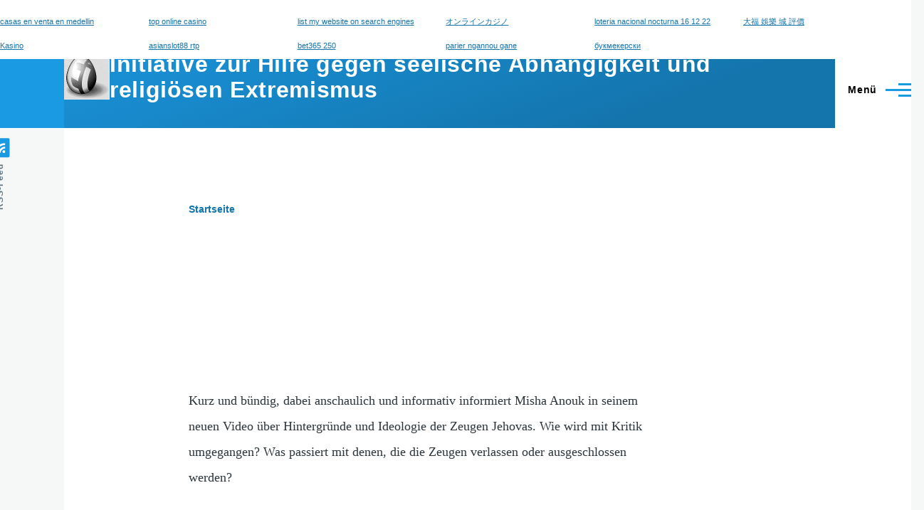

--- FILE ---
content_type: text/html; charset=UTF-8
request_url: https://sektenwatch.de/node/77
body_size: 7808
content:
<!DOCTYPE html>
<html lang="de" dir="ltr" style="--color--primary-hue:202;--color--primary-saturation:79%;--color--primary-lightness:50">
  <head>
    <meta charset="utf-8" />
<meta name="Generator" content="Drupal 11 (https://www.drupal.org)" />
<meta name="MobileOptimized" content="width" />
<meta name="HandheldFriendly" content="true" />
<meta name="viewport" content="width=device-width, initial-scale=1.0" />
<link rel="icon" href="/sites/default/files/favicon.png" type="image/png" />
<link rel="alternate" hreflang="de" href="https://sektenwatch.de/node/77" />
<link rel="canonical" href="https://sektenwatch.de/node/77" />
<link rel="shortlink" href="https://sektenwatch.de/node/77" />

    <title>Zeugen Jehovas - 10 Punkte, die man wissen sollte | Initiative zur Hilfe gegen seelische Abhängigkeit und religiösen Extremismus</title>
    <link rel="stylesheet" media="all" href="/core/modules/system/css/components/align.module.css?t5tqmm" />
<link rel="stylesheet" media="all" href="/core/modules/system/css/components/container-inline.module.css?t5tqmm" />
<link rel="stylesheet" media="all" href="/core/modules/system/css/components/clearfix.module.css?t5tqmm" />
<link rel="stylesheet" media="all" href="/core/modules/system/css/components/hidden.module.css?t5tqmm" />
<link rel="stylesheet" media="all" href="/core/modules/system/css/components/item-list.module.css?t5tqmm" />
<link rel="stylesheet" media="all" href="/core/modules/system/css/components/js.module.css?t5tqmm" />
<link rel="stylesheet" media="all" href="/core/modules/system/css/components/position-container.module.css?t5tqmm" />
<link rel="stylesheet" media="all" href="/core/modules/system/css/components/reset-appearance.module.css?t5tqmm" />
<link rel="stylesheet" media="all" href="/core/themes/olivero/css/base/fonts.css?t5tqmm" />
<link rel="stylesheet" media="all" href="/core/themes/olivero/css/base/variables.css?t5tqmm" />
<link rel="stylesheet" media="all" href="/core/themes/olivero/css/base/base.css?t5tqmm" />
<link rel="stylesheet" media="all" href="/core/themes/olivero/css/layout/layout.css?t5tqmm" />
<link rel="stylesheet" media="all" href="/core/themes/olivero/css/layout/grid.css?t5tqmm" />
<link rel="stylesheet" media="all" href="/core/themes/olivero/css/layout/layout-content-narrow.css?t5tqmm" />
<link rel="stylesheet" media="all" href="/core/themes/olivero/css/layout/layout-content-medium.css?t5tqmm" />
<link rel="stylesheet" media="all" href="/core/themes/olivero/css/layout/layout-footer.css?t5tqmm" />
<link rel="stylesheet" media="all" href="/core/themes/olivero/css/layout/region.css?t5tqmm" />
<link rel="stylesheet" media="all" href="/core/themes/olivero/css/layout/region-content.css?t5tqmm" />
<link rel="stylesheet" media="all" href="/core/themes/olivero/css/layout/region-hero.css?t5tqmm" />
<link rel="stylesheet" media="all" href="/core/themes/olivero/css/layout/region-secondary-menu.css?t5tqmm" />
<link rel="stylesheet" media="all" href="/core/themes/olivero/css/layout/social-bar.css?t5tqmm" />
<link rel="stylesheet" media="all" href="/core/themes/olivero/css/layout/views.css?t5tqmm" />
<link rel="stylesheet" media="all" href="/core/themes/olivero/css/components/comments.css?t5tqmm" />
<link rel="stylesheet" media="all" href="/core/themes/olivero/css/components/block.css?t5tqmm" />
<link rel="stylesheet" media="all" href="/core/themes/olivero/css/components/breadcrumb.css?t5tqmm" />
<link rel="stylesheet" media="all" href="/core/themes/olivero/css/components/embedded-media.css?t5tqmm" />
<link rel="stylesheet" media="all" href="/core/themes/olivero/css/components/footer.css?t5tqmm" />
<link rel="stylesheet" media="all" href="/core/themes/olivero/css/components/button.css?t5tqmm" />
<link rel="stylesheet" media="all" href="/core/themes/olivero/css/components/container-inline.module.css?t5tqmm" />
<link rel="stylesheet" media="all" href="/core/themes/olivero/css/components/fieldset.css?t5tqmm" />
<link rel="stylesheet" media="all" href="/core/themes/olivero/css/components/field.css?t5tqmm" />
<link rel="stylesheet" media="all" href="/core/themes/olivero/css/components/form.css?t5tqmm" />
<link rel="stylesheet" media="all" href="/core/themes/olivero/css/components/form-boolean.css?t5tqmm" />
<link rel="stylesheet" media="all" href="/core/themes/olivero/css/components/form-text.css?t5tqmm" />
<link rel="stylesheet" media="all" href="/core/themes/olivero/css/components/form-textarea.css?t5tqmm" />
<link rel="stylesheet" media="all" href="/core/themes/olivero/css/components/form-select.css?t5tqmm" />
<link rel="stylesheet" media="all" href="/core/themes/olivero/css/components/header-buttons-mobile.css?t5tqmm" />
<link rel="stylesheet" media="all" href="/core/themes/olivero/css/components/header-navigation.css?t5tqmm" />
<link rel="stylesheet" media="all" href="/core/themes/olivero/css/components/header-site-branding.css?t5tqmm" />
<link rel="stylesheet" media="all" href="/core/themes/olivero/css/components/header-sticky-toggle.css?t5tqmm" />
<link rel="stylesheet" media="all" href="/core/themes/olivero/css/components/hero.css?t5tqmm" />
<link rel="stylesheet" media="all" href="/core/themes/olivero/css/components/links.css?t5tqmm" />
<link rel="stylesheet" media="all" href="/core/themes/olivero/css/components/layout-field.css?t5tqmm" />
<link rel="stylesheet" media="all" href="/core/themes/olivero/css/components/navigation/nav-button-mobile.css?t5tqmm" />
<link rel="stylesheet" media="all" href="/core/themes/olivero/css/components/node.css?t5tqmm" />
<link rel="stylesheet" media="all" href="/core/themes/olivero/css/components/node-teaser.css?t5tqmm" />
<link rel="stylesheet" media="all" href="/core/themes/olivero/css/components/page-title.css?t5tqmm" />
<link rel="stylesheet" media="all" href="/core/themes/olivero/css/components/site-header.css?t5tqmm" />
<link rel="stylesheet" media="all" href="/core/themes/olivero/css/components/skip-link.css?t5tqmm" />
<link rel="stylesheet" media="all" href="/core/themes/olivero/css/components/pager.css?t5tqmm" />
<link rel="stylesheet" media="all" href="/core/themes/olivero/css/components/table.css?t5tqmm" />
<link rel="stylesheet" media="all" href="/core/themes/olivero/css/components/text-content.css?t5tqmm" />
<link rel="stylesheet" media="all" href="/core/themes/olivero/css/components/wide-content.css?t5tqmm" />
<link rel="stylesheet" media="all" href="/core/themes/olivero/css/components/navigation/nav-secondary.css?t5tqmm" />
<link rel="stylesheet" media="all" href="/core/themes/olivero/css/components/header-search-narrow.css?t5tqmm" />
<link rel="stylesheet" media="all" href="/core/themes/olivero/css/components/navigation/nav-primary.css?t5tqmm" />
<link rel="stylesheet" media="all" href="/core/themes/olivero/css/components/navigation/nav-primary-button.css?t5tqmm" />
<link rel="stylesheet" media="all" href="/core/themes/olivero/css/components/navigation/nav-primary-wide.css?t5tqmm" />
<link rel="stylesheet" media="all" href="/core/themes/olivero/css/components/header-search-wide.css?t5tqmm" />
<link rel="stylesheet" media="all" href="/core/themes/olivero/css/components/feed.css?t5tqmm" />
<link rel="stylesheet" media="all" href="/core/themes/olivero/css/components/powered-by-block.css?t5tqmm" />
<link rel="stylesheet" media="all" href="/core/themes/olivero/css/components/tags.css?t5tqmm" />

    
    
<link rel="preload" href="/core/themes/olivero/fonts/metropolis/Metropolis-Regular.woff2" as="font" type="font/woff2" crossorigin>
<link rel="preload" href="/core/themes/olivero/fonts/metropolis/Metropolis-SemiBold.woff2" as="font" type="font/woff2" crossorigin>
<link rel="preload" href="/core/themes/olivero/fonts/metropolis/Metropolis-Bold.woff2" as="font" type="font/woff2" crossorigin>
<link rel="preload" href="/core/themes/olivero/fonts/lora/lora-v14-latin-regular.woff2" as="font" type="font/woff2" crossorigin>
    <noscript><link rel="stylesheet" href="/core/themes/olivero/css/components/navigation/nav-primary-no-js.css?t5tqmm" />
</noscript>
  </head>
  <body class="path-node page-node-type-article">
        <a href="#main-content" class="visually-hidden focusable skip-link">
      Direkt zum Inhalt
    </a>
    
      <div class="dialog-off-canvas-main-canvas" data-off-canvas-main-canvas>
    
<div id="page-wrapper" class="page-wrapper">
  <div id="page">

          <header id="header" class="site-header" data-drupal-selector="site-header" role="banner">

                <div class="site-header__fixable" data-drupal-selector="site-header-fixable">
          <div class="site-header__initial">
            <button class="sticky-header-toggle" data-drupal-selector="sticky-header-toggle" role="switch" aria-controls="site-header__inner" aria-label="Angeheftete Kopfzeile" aria-checked="false">
              <span class="sticky-header-toggle__icon">
                <span></span>
                <span></span>
                <span></span>
              </span>
            </button>
          </div>

                    <div id="site-header__inner" class="site-header__inner" data-drupal-selector="site-header-inner">
            <div class="container site-header__inner__container">

              


<div id="block-olivero-site-branding" class="site-branding block block-system block-system-branding-block">
  
    
    <div class="site-branding__inner">
          <a href="/" rel="home" class="site-branding__logo">
        <img src="/sites/default/files/Logo_64_0.jpg" alt="Startseite" fetchpriority="high"/>
      </a>
              <div class="site-branding__text">
                  <div class="site-branding__name">
            <a href="/" rel="home" title="Startseite">Initiative zur Hilfe gegen seelische Abhängigkeit und religiösen Extremismus</a>
          </div>
                      </div>
      </div>
</div>

<div class="header-nav-overlay" data-drupal-selector="header-nav-overlay"></div>


                              <div class="mobile-buttons" data-drupal-selector="mobile-buttons">
                  <button class="mobile-nav-button" data-drupal-selector="mobile-nav-button" aria-label="Hauptmenü" aria-controls="header-nav" aria-expanded="false">
                    <span class="mobile-nav-button__label">Menü</span>
                    <span class="mobile-nav-button__icon"></span>
                  </button>
                </div>

                <div id="header-nav" class="header-nav" data-drupal-selector="header-nav">
                  
<div class="search-block-form block block-search-narrow" data-drupal-selector="search-block-form" id="block-olivero-search-form-narrow" role="search">
  
    
      <div class="content">
      <form action="/search/node" method="get" id="search-block-form" accept-charset="UTF-8" class="search-form search-block-form">
  <div class="js-form-item form-item js-form-type-search form-item-keys js-form-item-keys form-no-label">
      <label for="edit-keys" class="form-item__label visually-hidden">Search</label>
        <input title="Die Begriffe eingeben, nach denen gesucht werden soll." placeholder="Nach Keyword oder Wortbestandteil suchen" data-drupal-selector="edit-keys" type="search" id="edit-keys" name="keys" value="" size="15" maxlength="128" class="form-search form-element form-element--type-search form-element--api-search" />

        </div>
<div data-drupal-selector="edit-actions" class="form-actions js-form-wrapper form-wrapper" id="edit-actions"><button class="button--primary search-form__submit button js-form-submit form-submit" data-drupal-selector="edit-submit" type="submit" id="edit-submit" value="Search">
    <span class="icon--search"></span>
    <span class="visually-hidden">Search</span>
</button>

</div>

</form>

    </div>
  </div>
<nav  id="block-olivero-main-menu" class="primary-nav block block-menu navigation menu--main" aria-labelledby="block-olivero-main-menu-menu" role="navigation">
            
  <h2 class="visually-hidden block__title" id="block-olivero-main-menu-menu">Main navigation</h2>
  
        


          
        
    <ul  class="menu primary-nav__menu primary-nav__menu--level-1" data-drupal-selector="primary-nav-menu--level-1">
            
                          
        
        
        <li class="primary-nav__menu-item primary-nav__menu-item--link primary-nav__menu-item--level-1">
                              
                      <a href="/" class="primary-nav__menu-link primary-nav__menu-link--link primary-nav__menu-link--level-1" data-drupal-selector="primary-nav-menu-link-has-children" data-drupal-link-system-path="&lt;front&gt;">            <span class="primary-nav__menu-link-inner primary-nav__menu-link-inner--level-1">Home</span>
          </a>

            
                  </li>
      
                          
        
        
        <li class="primary-nav__menu-item primary-nav__menu-item--link primary-nav__menu-item--level-1">
                              
                      <a href="/node/9" title="Hier finden Sie alphabetisch interessante Artikel zu einzelnen Gruppen und wichtigen Themen unserer Arbeit." class="primary-nav__menu-link primary-nav__menu-link--link primary-nav__menu-link--level-1" data-drupal-selector="primary-nav-menu-link-has-children" data-drupal-link-system-path="node/9">            <span class="primary-nav__menu-link-inner primary-nav__menu-link-inner--level-1">Lexikon</span>
          </a>

            
                  </li>
      
                          
        
        
        <li class="primary-nav__menu-item primary-nav__menu-item--link primary-nav__menu-item--level-1">
                              
                      <a href="/node/6" title="Erste Hilfe-Was tun, wenn es Probleme gibt" class="primary-nav__menu-link primary-nav__menu-link--link primary-nav__menu-link--level-1" data-drupal-selector="primary-nav-menu-link-has-children" data-drupal-link-system-path="node/6">            <span class="primary-nav__menu-link-inner primary-nav__menu-link-inner--level-1">Erste Hilfe</span>
          </a>

            
                  </li>
      
                          
        
        
        <li class="primary-nav__menu-item primary-nav__menu-item--link primary-nav__menu-item--level-1">
                              
                      <a href="/node/387" class="primary-nav__menu-link primary-nav__menu-link--link primary-nav__menu-link--level-1" data-drupal-selector="primary-nav-menu-link-has-children" data-drupal-link-system-path="node/387">            <span class="primary-nav__menu-link-inner primary-nav__menu-link-inner--level-1">Info und Einladung Jahresfachtagungen</span>
          </a>

            
                  </li>
      
                          
        
        
        <li class="primary-nav__menu-item primary-nav__menu-item--link primary-nav__menu-item--level-1">
                              
                      <a href="/node/198" title="Neue Medienangebote zur Information, Analyse und Aufklärung" class="primary-nav__menu-link primary-nav__menu-link--link primary-nav__menu-link--level-1" data-drupal-selector="primary-nav-menu-link-has-children" data-drupal-link-system-path="node/198">            <span class="primary-nav__menu-link-inner primary-nav__menu-link-inner--level-1">Podcast-, YouTube- und andere Kanäle</span>
          </a>

            
                  </li>
      
                          
        
        
        <li class="primary-nav__menu-item primary-nav__menu-item--link primary-nav__menu-item--level-1">
                              
                      <a href="/node/10" title="Wo Sie noch weitere interessante Informationen zu diesem Thema finden können." class="primary-nav__menu-link primary-nav__menu-link--link primary-nav__menu-link--level-1" data-drupal-selector="primary-nav-menu-link-has-children" data-drupal-link-system-path="node/10">            <span class="primary-nav__menu-link-inner primary-nav__menu-link-inner--level-1">Links</span>
          </a>

            
                  </li>
      
                          
        
        
        <li class="primary-nav__menu-item primary-nav__menu-item--link primary-nav__menu-item--level-1">
                              
                      <a href="/node/468" title="Ein Überblick über unsere Arbeit von der Gründung bis heute" class="primary-nav__menu-link primary-nav__menu-link--link primary-nav__menu-link--level-1" data-drupal-selector="primary-nav-menu-link-has-children" data-drupal-link-system-path="node/468">            <span class="primary-nav__menu-link-inner primary-nav__menu-link-inner--level-1">50 Jahre Elterninitiative - Bilanz und Ausblick</span>
          </a>

            
                  </li>
      
                          
        
        
        <li class="primary-nav__menu-item primary-nav__menu-item--link primary-nav__menu-item--level-1">
                              
                      <a href="/node/71" title="Durch einen Klick auf den entsprechenden Titel kommen Sie direkt zum jeweiligen Video:" class="primary-nav__menu-link primary-nav__menu-link--link primary-nav__menu-link--level-1" data-drupal-selector="primary-nav-menu-link-has-children" data-drupal-link-system-path="node/71">            <span class="primary-nav__menu-link-inner primary-nav__menu-link-inner--level-1">Videos zum Thema</span>
          </a>

            
                  </li>
      
                          
        
        
        <li class="primary-nav__menu-item primary-nav__menu-item--link primary-nav__menu-item--level-1">
                              
                      <a href="/node/20" title="Einheitliche Merkmale gibt es immer weniger. Pauschalisierungen helfen nicht weiter." class="primary-nav__menu-link primary-nav__menu-link--link primary-nav__menu-link--level-1" data-drupal-selector="primary-nav-menu-link-has-children" data-drupal-link-system-path="node/20">            <span class="primary-nav__menu-link-inner primary-nav__menu-link-inner--level-1">Anmerkungen zum Sektenbegriff</span>
          </a>

            
                  </li>
      
                          
        
        
        <li class="primary-nav__menu-item primary-nav__menu-item--link primary-nav__menu-item--level-1">
                              
                      <a href="/node/41" title="Jugendreligionen, Jugendsekten, Psychokulte Gurubewegungen, Destruktive Kulte..... eine Vielzahl von Bezeichnungen gibt es für solche Gruppen. Wie werden diese Gruppen nun richtig bezeichnet?

Die beiden Autoren Christoph Minhoff und Holger Lösch haben " class="primary-nav__menu-link primary-nav__menu-link--link primary-nav__menu-link--level-1" data-drupal-selector="primary-nav-menu-link-has-children" data-drupal-link-system-path="node/41">            <span class="primary-nav__menu-link-inner primary-nav__menu-link-inner--level-1">Totalitäre Gruppen und Neureligionen</span>
          </a>

            
                  </li>
      
                          
        
        
        <li class="primary-nav__menu-item primary-nav__menu-item--link primary-nav__menu-item--level-1">
                              
                      <a href="/node/5" title="Der Artikel beschreibt Hintergründe, Ursachen und Wirkungsmechanismen. Er zeigt auf, welche Art von Gruppierungen in diesem immer unübersichtlicher werdenden Bereich tätig sind. Weiterhin werden mögliche Beitrittsgründe, Entwicklung einer Mitgliedschaft v" class="primary-nav__menu-link primary-nav__menu-link--link primary-nav__menu-link--level-1" data-drupal-selector="primary-nav-menu-link-has-children" data-drupal-link-system-path="node/5">            <span class="primary-nav__menu-link-inner primary-nav__menu-link-inner--level-1">Der Psychomarkt</span>
          </a>

            
                  </li>
      
                          
        
        
        <li class="primary-nav__menu-item primary-nav__menu-item--link primary-nav__menu-item--level-1">
                              
                      <a href="/node/14" title="Vorschläge für die Vorgehensweise bei Anfragen bzgl. Firmen oder Organisationen mit Scientology-Verdacht und weitere Informationen" class="primary-nav__menu-link primary-nav__menu-link--link primary-nav__menu-link--level-1" data-drupal-selector="primary-nav-menu-link-has-children" data-drupal-link-system-path="node/14">            <span class="primary-nav__menu-link-inner primary-nav__menu-link-inner--level-1">Hat das was mit Scientology zu tun?</span>
          </a>

            
                  </li>
      
                          
        
        
        <li class="primary-nav__menu-item primary-nav__menu-item--link primary-nav__menu-item--level-1">
                              
                      <a href="/node/17" title="Wenn Sie sich kompakt einen ersten Überblick verschaffen möchten. Weitere Details auf unserer Homepage und fragen Sie direkt bei uns nach." class="primary-nav__menu-link primary-nav__menu-link--link primary-nav__menu-link--level-1" data-drupal-selector="primary-nav-menu-link-has-children" data-drupal-link-system-path="node/17">            <span class="primary-nav__menu-link-inner primary-nav__menu-link-inner--level-1">Checklisten</span>
          </a>

            
                  </li>
      
                          
        
        
        <li class="primary-nav__menu-item primary-nav__menu-item--link primary-nav__menu-item--level-1">
                              
                      <a href="/node/26" title="Links zu interessanten Unterrichtsmaterial" class="primary-nav__menu-link primary-nav__menu-link--link primary-nav__menu-link--level-1" data-drupal-selector="primary-nav-menu-link-has-children" data-drupal-link-system-path="node/26">            <span class="primary-nav__menu-link-inner primary-nav__menu-link-inner--level-1">Unterrichtsmaterial</span>
          </a>

            
                  </li>
      
                          
        
        
        <li class="primary-nav__menu-item primary-nav__menu-item--link primary-nav__menu-item--level-1">
                              
                      <a href="/node/16" title="Informationen und Materialien zu wichtigen Themen sowie &quot;Über den &quot;Tellerrand&quot; geblickt:" class="primary-nav__menu-link primary-nav__menu-link--link primary-nav__menu-link--level-1" data-drupal-selector="primary-nav-menu-link-has-children" data-drupal-link-system-path="node/16">            <span class="primary-nav__menu-link-inner primary-nav__menu-link-inner--level-1">Wichtige Themen</span>
          </a>

            
                  </li>
      
                          
        
        
        <li class="primary-nav__menu-item primary-nav__menu-item--link primary-nav__menu-item--level-1">
                              
                      <a href="/node/8" title="Hier finden Sie die Berichte über unsere Jahrestagungen" class="primary-nav__menu-link primary-nav__menu-link--link primary-nav__menu-link--level-1" data-drupal-selector="primary-nav-menu-link-has-children" data-drupal-link-system-path="node/8">            <span class="primary-nav__menu-link-inner primary-nav__menu-link-inner--level-1">Veröffentlichungen</span>
          </a>

            
                  </li>
      
                          
        
        
        <li class="primary-nav__menu-item primary-nav__menu-item--link primary-nav__menu-item--level-1">
                              
                      <a href="/node/7" title="Hier finden Sie bereits ältere Veröffentlichungen" class="primary-nav__menu-link primary-nav__menu-link--link primary-nav__menu-link--level-1" data-drupal-selector="primary-nav-menu-link-has-children" data-drupal-link-system-path="node/7">            <span class="primary-nav__menu-link-inner primary-nav__menu-link-inner--level-1">Archiv</span>
          </a>

            
                  </li>
      
                          
        
        
        <li class="primary-nav__menu-item primary-nav__menu-item--link primary-nav__menu-item--level-1">
                              
                      <a href="/node/11" title="Wichtiges in Kürze, Termine" class="primary-nav__menu-link primary-nav__menu-link--link primary-nav__menu-link--level-1" data-drupal-selector="primary-nav-menu-link-has-children" data-drupal-link-system-path="node/11">            <span class="primary-nav__menu-link-inner primary-nav__menu-link-inner--level-1">Aktuelles</span>
          </a>

            
                  </li>
      
                          
        
        
        <li class="primary-nav__menu-item primary-nav__menu-item--link primary-nav__menu-item--level-1">
                              
                      <a href="/node/11" title="" class="primary-nav__menu-link primary-nav__menu-link--link primary-nav__menu-link--level-1" data-drupal-selector="primary-nav-menu-link-has-children" data-drupal-link-system-path="node/11">            <span class="primary-nav__menu-link-inner primary-nav__menu-link-inner--level-1">Buchempfehlungen</span>
          </a>

            
                  </li>
      
                          
        
        
        <li class="primary-nav__menu-item primary-nav__menu-item--link primary-nav__menu-item--level-1">
                              
                      <a href="/node/13" title="Hilfe zur Selbsthilfe-Warum gibt es uns?-Was tun wir?-Wie können Sie uns erreichen?" class="primary-nav__menu-link primary-nav__menu-link--link primary-nav__menu-link--level-1" data-drupal-selector="primary-nav-menu-link-has-children" data-drupal-link-system-path="node/13">            <span class="primary-nav__menu-link-inner primary-nav__menu-link-inner--level-1">Über uns</span>
          </a>

            
                  </li>
      
                          
        
        
        <li class="primary-nav__menu-item primary-nav__menu-item--link primary-nav__menu-item--level-1">
                              
                      <a href="/impressum" title="So können Sie uns jederzeit einfach und unkompliziert erreichen" class="primary-nav__menu-link primary-nav__menu-link--link primary-nav__menu-link--level-1" data-drupal-selector="primary-nav-menu-link-has-children" data-drupal-link-system-path="node/4">            <span class="primary-nav__menu-link-inner primary-nav__menu-link-inner--level-1">Impressum/Kontakt</span>
          </a>

            
                  </li>
      
                          
        
        
        <li class="primary-nav__menu-item primary-nav__menu-item--link primary-nav__menu-item--level-1">
                              
                      <a href="/node/157" title="Informationen zum DatenschutzErstellt mit Datenschutz-Generator.de von RA Dr. Thomas Schwenke" class="primary-nav__menu-link primary-nav__menu-link--link primary-nav__menu-link--level-1" data-drupal-selector="primary-nav-menu-link-has-children" data-drupal-link-system-path="node/157">            <span class="primary-nav__menu-link-inner primary-nav__menu-link-inner--level-1">Datenschutzerklärung</span>
          </a>

            
                  </li>
      
                          
        
        
        <li class="primary-nav__menu-item primary-nav__menu-item--link primary-nav__menu-item--level-1">
                              
                      <a href="/node/292" class="primary-nav__menu-link primary-nav__menu-link--link primary-nav__menu-link--level-1" data-drupal-selector="primary-nav-menu-link-has-children" data-drupal-link-system-path="node/292">            <span class="primary-nav__menu-link-inner primary-nav__menu-link-inner--level-1">AGPF - Informationen</span>
          </a>

            
                  </li>
          </ul>
  


  </nav>


                  

  <div class="region region--secondary-menu">
    <div class="search-block-form block block-search-wide" data-drupal-selector="search-block-form-2" id="block-olivero-search-form-wide" role="search">
  
    
      <button class="block-search-wide__button" aria-label="Suchformular" data-drupal-selector="block-search-wide-button">
      <svg xmlns="http://www.w3.org/2000/svg" width="22" height="23" viewBox="0 0 22 23">
  <path fill="currentColor" d="M21.7,21.3l-4.4-4.4C19,15.1,20,12.7,20,10c0-5.5-4.5-10-10-10S0,4.5,0,10s4.5,10,10,10c2.1,0,4.1-0.7,5.8-1.8l4.5,4.5c0.4,0.4,1,0.4,1.4,0S22.1,21.7,21.7,21.3z M10,18c-4.4,0-8-3.6-8-8s3.6-8,8-8s8,3.6,8,8S14.4,18,10,18z"/>
</svg>
      <span class="block-search-wide__button-close"></span>
    </button>

        <div class="block-search-wide__wrapper" data-drupal-selector="block-search-wide-wrapper" tabindex="-1">
      <div class="block-search-wide__container">
        <div class="block-search-wide__grid">
          <form action="/search/node" method="get" id="search-block-form--2" accept-charset="UTF-8" class="search-form search-block-form">
  <div class="js-form-item form-item js-form-type-search form-item-keys js-form-item-keys form-no-label">
      <label for="edit-keys--2" class="form-item__label visually-hidden">Search</label>
        <input title="Die Begriffe eingeben, nach denen gesucht werden soll." placeholder="Nach Keyword oder Wortbestandteil suchen" data-drupal-selector="edit-keys" type="search" id="edit-keys--2" name="keys" value="" size="15" maxlength="128" class="form-search form-element form-element--type-search form-element--api-search" />

        </div>
<div data-drupal-selector="edit-actions" class="form-actions js-form-wrapper form-wrapper" id="edit-actions--2"><button class="button--primary search-form__submit button js-form-submit form-submit" data-drupal-selector="edit-submit" type="submit" id="edit-submit--2" value="Search">
    <span class="icon--search"></span>
    <span class="visually-hidden">Search</span>
</button>

</div>

</form>

        </div>
      </div>
    </div>
  </div>
<nav  id="block-olivero-account-menu" class="block block-menu navigation menu--account secondary-nav" aria-labelledby="block-olivero-account-menu-menu" role="navigation">
            
  <span class="visually-hidden" id="block-olivero-account-menu-menu">User account menu</span>
  
        


          <ul class="menu secondary-nav__menu secondary-nav__menu--level-1">
            
                          
        
        
        <li class="secondary-nav__menu-item secondary-nav__menu-item--link secondary-nav__menu-item--level-1">
          <a href="/user/login" class="secondary-nav__menu-link secondary-nav__menu-link--link secondary-nav__menu-link--level-1" data-drupal-link-system-path="user/login">Anmelden</a>

                  </li>
          </ul>
  


  </nav>

  </div>

                </div>
                          </div>
          </div>
        </div>
      </header>
    
    <div id="main-wrapper" class="layout-main-wrapper layout-container">
      <div id="main" class="layout-main">
        <div class="main-content">
          <a id="main-content" tabindex="-1"></a>
          
          <div class="main-content__container container">
            

  <div class="region region--highlighted grid-full layout--pass--content-medium">
    <div data-drupal-messages-fallback class="hidden messages-list"></div>

  </div>

            

  <div class="region region--breadcrumb grid-full layout--pass--content-medium">
    

<div id="block-olivero-breadcrumbs" class="block block-system block-system-breadcrumb-block">
  
    
      <div class="block__content">
        <nav class="breadcrumb" role="navigation" aria-labelledby="system-breadcrumb">
    <h2 id="system-breadcrumb" class="visually-hidden">Pfadnavigation</h2>
    <div class="breadcrumb__content">
      <ol class="breadcrumb__list">
                  <li class="breadcrumb__item">
                          <a href="/index.php/" class="breadcrumb__link">Startseite</a>
                      </li>
              </ol>
    </div>
  </nav>

    </div>
  </div>

  </div>


                          <main role="main">
                


                

  <div class="region region--content grid-full layout--pass--content-medium" id="content">
    

<div id="block-olivero-content" class="block block-system block-system-main-block">
  
    
      <div class="block__content">
      

<article data-history-node-id="77" class="node node--type-article grid-full node--promoted node--view-mode-full">
  <header class="layout--content-narrow">
    
          
      </header>
  <div class="node__content layout--content-narrow">
        
            <div class="text-content clearfix field field--name-body field--type-text-with-summary field--label-hidden field__item"><p><iframe src="//www.youtube.com/embed/59xrdFNLH2o?feature=player_detailpage" frameborder="0" width="320" height="180"></iframe></p><p>Kurz und bündig, dabei anschaulich und informativ informiert Misha Anouk in seinem neuen Video über Hintergründe und Ideologie der Zeugen Jehovas. Wie wird mit Kritik umgegangen? Was passiert mit denen, die die Zeugen verlassen oder ausgeschlossen werden?</p><p>&nbsp;</p><script type="text/javascript" src="//sharebutton.net/plugin/sharebutton.vertical.js"></script></div>
      

<div class="field field--name-field-tags field--type-entity-reference field--label-above field--tags">
      <h3 class="field__label field--tags__label">Tags</h3>
    <ul class="links field__items field--tags__items">
          <li class="field--tags__item"><a href="/taxonomy/term/51" hreflang="de">zeugen jehovas</a></li>
          <li class="field--tags__item"><a href="/taxonomy/term/41" hreflang="de">Sekte</a></li>
          <li class="field--tags__item"><a href="/taxonomy/term/227" hreflang="de">Misha Anouk</a></li>
      </ul>
</div>


<section data-drupal-selector="comments" class="comments">

  
  
  

</section>
<ul class="links inline">
          <li><a href="/user/login?destination=/node/77%23comment-form">Anmelden</a>, um Kommentare verfassen zu können</li>
      </ul>
  </div>
      <div id="comments" class="layout--content-narrow">
      

<section data-drupal-selector="comments" class="comments">

      
    <h2 class="comments__title">Kommentare</h2>
    
  
  
  

</section>

    </div>
  </article>

    </div>
  </div>

  </div>

              </main>
                        
          </div>
        </div>
        <div class="social-bar">
          
<div class="social-bar__inner fixable">
  <div class="rotate">
    

<div id="block-olivero-syndicate" role="complementary" class="block block-node block-node-syndicate-block">
  
    
      <div class="block__content">
      


<a href="/rss.xml" class="feed-icon">
  <span class="feed-icon__label">
    RSS-Feed
  </span>
  <span class="feed-icon__icon" aria-hidden="true">
    <svg xmlns="http://www.w3.org/2000/svg" width="14.2" height="14.2" viewBox="0 0 14.2 14.2">
  <path d="M4,12.2c0-2.5-3.9-2.4-3.9,0C0.1,14.7,4,14.6,4,12.2z M9.1,13.4C8.7,9,5.2,5.5,0.8,5.1c-1,0-1,2.7-0.1,2.7c3.1,0.3,5.5,2.7,5.8,5.8c0,0.7,2.1,0.7,2.5,0.3C9.1,13.7,9.1,13.6,9.1,13.4z M14.2,13.5c-0.1-3.5-1.6-6.9-4.1-9.3C7.6,1.7,4.3,0.2,0.8,0c-1,0-1,2.6-0.1,2.6c5.8,0.3,10.5,5,10.8,10.8C11.5,14.5,14.3,14.4,14.2,13.5z"/>
</svg>
  </span>
</a>

    </div>
  </div>

  </div>
</div>

        </div>
      </div>
    </div>

    <footer class="site-footer">
      <div class="site-footer__inner container">
        
        

  <div class="region region--footer-bottom grid-full layout--pass--content-medium">
    

<div id="block-olivero-powered" class="block block-system block-system-powered-by-block">
  
    
    
  <span>
    Unterstützt von    <a href="https://www.drupal.org">Drupal</a>
    <span class="drupal-logo" role="img" aria-label="Drupal Logo">
      <svg width="14" height="19" viewBox="0 0 42.15 55.08" fill="none" xmlns="http://www.w3.org/2000/svg">
<path d="M29.75 11.73C25.87 7.86 22.18 4.16 21.08 0 20 4.16 16.28 7.86 12.4 11.73 6.59 17.54 0 24.12 0 34a21.08 21.08 0 1042.15 0c0-9.88-6.59-16.46-12.4-22.27zM10.84 35.92a14.13 14.13 0 00-1.65 2.62.54.54 0 01-.36.3h-.18c-.47 0-1-.92-1-.92-.14-.22-.27-.45-.4-.69l-.09-.19C5.94 34.25 7 30.28 7 30.28a17.42 17.42 0 012.52-5.41 31.53 31.53 0 012.28-3l1 1 4.72 4.82a.54.54 0 010 .72l-4.93 5.47zm10.48 13.81a7.29 7.29 0 01-5.4-12.14c1.54-1.83 3.42-3.63 5.46-6 2.42 2.58 4 4.35 5.55 6.29a3.08 3.08 0 01.32.48 7.15 7.15 0 011.3 4.12 7.23 7.23 0 01-7.23 7.25zM35 38.14a.84.84 0 01-.67.58h-.14a1.22 1.22 0 01-.68-.55 37.77 37.77 0 00-4.28-5.31l-1.93-2-6.41-6.65a54 54 0 01-3.84-3.94 1.3 1.3 0 00-.1-.15 3.84 3.84 0 01-.51-1v-.19a3.4 3.4 0 011-3c1.24-1.24 2.49-2.49 3.67-3.79 1.3 1.44 2.69 2.82 4.06 4.19a57.6 57.6 0 017.55 8.58A16 16 0 0135.65 34a14.55 14.55 0 01-.65 4.14z"/>
</svg>
    </span>
  </span>
</div>

  </div>

      </div>
    </footer>

    <div class="overlay" data-drupal-selector="overlay"></div>

  </div>
</div>

  </div>

    
    <script type="application/json" data-drupal-selector="drupal-settings-json">{"path":{"baseUrl":"\/","pathPrefix":"","currentPath":"node\/77","currentPathIsAdmin":false,"isFront":false,"currentLanguage":"de"},"pluralDelimiter":"\u0003","suppressDeprecationErrors":true,"statistics":{"data":{"nid":"77"},"url":"\/modules\/custom\/statistics\/statistics.php"},"ajaxTrustedUrl":{"\/search\/node":true},"user":{"uid":0,"permissionsHash":"ac255b8834b09295baac0be8c8d9fd1f24259ff865aad0b457ffadae4c7d666d"}}</script>
<script src="/core/assets/vendor/jquery/jquery.min.js?v=4.0.0-rc.1"></script>
<script src="/core/assets/vendor/once/once.min.js?v=1.0.1"></script>
<script src="/sites/default/files/languages/de_8udnjUwbneU6XvqtLWP2nqyBNDpBDzY-USBKzFit3os.js?t5tqmm"></script>
<script src="/core/misc/drupalSettingsLoader.js?v=11.2.8"></script>
<script src="/core/misc/drupal.js?v=11.2.8"></script>
<script src="/core/misc/drupal.init.js?v=11.2.8"></script>
<script src="/core/assets/vendor/tabbable/index.umd.min.js?v=6.2.0"></script>
<script src="/core/themes/olivero/js/comments.js?v=11.2.8"></script>
<script src="/core/themes/olivero/js/navigation-utils.js?v=11.2.8"></script>
<script src="/core/themes/olivero/js/checkbox.js?v=11.2.8"></script>
<script src="/core/themes/olivero/js/navigation.js?v=11.2.8"></script>
<script src="/core/themes/olivero/js/second-level-navigation.js?v=11.2.8"></script>
<script src="/core/themes/olivero/js/nav-resize.js?v=11.2.8"></script>
<script src="/core/themes/olivero/js/search.js?v=11.2.8"></script>
<script src="/modules/custom/statistics/statistics.js?v=11.2.8"></script>

  </body>
</html>


--- FILE ---
content_type: text/css
request_url: https://sektenwatch.de/core/themes/olivero/css/layout/layout-content-narrow.css?t5tqmm
body_size: 4610
content:
/*
 * DO NOT EDIT THIS FILE.
 * See the following change record for more information,
 * https://www.drupal.org/node/3084859
 * @preserve
 */

/**
 * @file
 * Grid system definition for the content narrow layout.
 */

.layout--content-narrow,
.layout--pass--content-narrow > * {
  grid-column: 1 / 7;
  width: 100%;
}

@media (min-width: 43.75rem) {
  .layout--content-narrow,
  .layout--pass--content-narrow > * {
    grid-column: 2 / 14;
  }
}

@media (min-width: 62.5rem) {
  .layout--content-narrow,
  .layout--pass--content-narrow > * {
    grid-column: 3 / 11;
  }
}

/*
  If .layout--content-narrow is nested within any of the following, allocate the appropriate
  amount of columns within its parent .grid-full.
    - .layout--content-narrow class.
    - Element that's inheriting the layout--content-narrow styles from its parent region.
    - .layout--content-medium class.
    - Element that's inheriting the layout--content-medium styles from its parent region.
*/

@media (min-width: 43.75rem) {
  .layout--content-narrow .layout--content-narrow,
  .layout--pass--content-narrow > * .layout--content-narrow,
  .layout--content-medium .layout--content-narrow,
  .layout--pass--content-medium > * .layout--content-narrow,
  .layout--content-narrow .layout--pass--content-narrow > *,
  .layout--pass--content-narrow > * .layout--pass--content-narrow > *,
  .layout--content-medium .layout--pass--content-narrow > *,
  .layout--pass--content-medium > * .layout--pass--content-narrow > * {
    grid-column: 1 / 13;
  }
}

@media (min-width: 62.5rem) {
  .layout--content-narrow .layout--content-narrow,
  .layout--pass--content-narrow > * .layout--content-narrow,
  .layout--content-medium .layout--content-narrow,
  .layout--pass--content-medium > * .layout--content-narrow,
  .layout--content-narrow .layout--pass--content-narrow > *,
  .layout--pass--content-narrow > * .layout--pass--content-narrow > *,
  .layout--content-medium .layout--pass--content-narrow > *,
  .layout--pass--content-medium > * .layout--pass--content-narrow > * {
    grid-column: 1 / 9;
  }
}

/*
  Special grid-breaking treatment for text-content elements that
  reside in a content-narrow layout.
*/

@media (min-width: 43.75rem) {
  .layout--content-narrow.text-content blockquote::before,
  .layout--pass--content-narrow > *.text-content blockquote::before,
  .layout--content-narrow .text-content blockquote::before,
  .layout--pass--content-narrow > * .text-content blockquote::before {
    inset-inline-start: calc(-1 * (var(--grid-col-width) + var(--grid-gap)));
  }
}

@media (min-width: 43.75rem) {
  .layout--content-narrow.text-content blockquote::after,
  .layout--pass--content-narrow > *.text-content blockquote::after,
  .layout--content-narrow .text-content blockquote::after,
  .layout--pass--content-narrow > * .text-content blockquote::after {
    inset-inline-start: calc(-1 * (var(--grid-col-width) + var(--grid-gap)));
    width: var(--sp);
    height: calc(100% - 2.8125rem);
    margin-inline-start: 2px;
  }
}

@media (min-width: 43.75rem) {
  .layout--content-narrow.text-content blockquote,
  .layout--pass--content-narrow > *.text-content blockquote,
  .layout--content-narrow .text-content blockquote,
  .layout--pass--content-narrow > * .text-content blockquote {
    width: calc(10 * var(--grid-col-width) + 9 * var(--grid-gap));
    margin-block: var(--sp3);
    padding-inline-start: 0;
  }
}

@media (min-width: 43.75rem) {
  .layout--content-narrow.text-content pre,
  .layout--pass--content-narrow > *.text-content pre,
  .layout--content-narrow .text-content pre,
  .layout--pass--content-narrow > * .text-content pre {
    margin-block: var(--sp3);
  }
}

@media (min-width: 62.5rem) {
  .layout--content-narrow.text-content pre,
  .layout--pass--content-narrow > *.text-content pre,
  .layout--content-narrow .text-content pre,
  .layout--pass--content-narrow > * .text-content pre {
    width: calc(12 * var(--grid-col-width) + 11 * var(--grid-gap));
    margin-inline-start: calc(-1 * (var(--grid-col-width) + var(--grid-gap)));
  }
}

/**
 * <pre> and <blockquote> elements should not break containers and overflow
 * into sidebar region when present.
 */

.sidebar-grid .layout--content-narrow.text-content blockquote,
.sidebar-grid .layout--pass--content-narrow > *.text-content blockquote,
.sidebar-grid .layout--content-narrow .text-content blockquote,
.sidebar-grid .layout--pass--content-narrow > * .text-content blockquote,
.sidebar-grid .layout--content-narrow.text-content pre,
.sidebar-grid .layout--pass--content-narrow > *.text-content pre,
.sidebar-grid .layout--content-narrow .text-content pre,
.sidebar-grid .layout--pass--content-narrow > * .text-content pre {
  width: auto;
}


--- FILE ---
content_type: text/css
request_url: https://sektenwatch.de/core/themes/olivero/css/layout/social-bar.css?t5tqmm
body_size: 2268
content:
/*
 * DO NOT EDIT THIS FILE.
 * See the following change record for more information,
 * https://www.drupal.org/node/3084859
 * @preserve
 */

/**
 * @file
 * Social Bar Region
 .
 */

@media (min-width: 75rem) {
  .social-bar {
    flex-shrink: 0;
    width: var(--content-left);
    background-color: var(--color--gray-100);
  }
}

.social-bar__inner {
  position: relative;
  padding-block: var(--sp0-5);
  padding-inline-start: var(--sp);
  padding-inline-end: var(--sp);
}

@media (min-width: 75rem) {
  .social-bar__inner {
    position: relative;
    width: var(--content-left);
    padding-block: var(--sp5);
    padding-inline-start: 0;
    padding-inline-end: 0;
  }

  .social-bar__inner.is-fixed {
    position: fixed;
    inset-block-start: var(--sp6);
    inset-inline-start: 0;
    height: calc(100vh - var(--sp6));
  }
}

.rotate > * {
  margin-block-end: var(--sp2);
}

@media (min-width: 75rem) {
  .rotate > * {
    display: flex;
    align-items: center;
    margin-block-end: 0;
  }

  .rotate > *:not(:first-child) {
    margin-inline-end: var(--sp2);
  }
}

@media (min-width: 75rem) {
  .rotate .contextual {
    inset-inline: 100% auto;
    transform: rotate(90deg); /* LTR */
    transform-origin: top left; /* LTR */
  }

  .rotate .contextual .trigger {
    float: left; /* LTR */

    /**
         * Chromium and Webkit do not yet support flow relative logical properties,
         * such as float: inline-end. However, PostCSS Logical does not compile this
         * value, so we accommodate by not using these.
         *
         * @see https://caniuse.com/mdn-css_properties_clear_flow_relative_values
         * @see https://github.com/csstools/postcss-plugins/issues/632
         */
  }
  .rotate .contextual .trigger:dir(rtl) {
    float: right;
  }
}

@media (min-width: 75rem) {
  .rotate {
    position: absolute;
    inset-inline-start: 50%;
    display: flex;
    flex-direction: row-reverse;
    width: 100vh;
    transform: rotate(-90deg) translateX(-100%); /* LTR */
    transform-origin: left; /* LTR */
  }

  @supports (width: max-content) {
    .rotate {
      width: max-content;
    }
  }
}

@media (min-width: 75rem) {
  [dir="rtl"] .rotate {
    transform: rotate(90deg) translateX(100%);
    transform-origin: right;
  }

  [dir="rtl"] .rotate .contextual {
    transform: rotate(-90deg);
    transform-origin: top right;
  }
}


--- FILE ---
content_type: text/css
request_url: https://sektenwatch.de/core/themes/olivero/css/components/comments.css?t5tqmm
body_size: 5078
content:
/*
 * DO NOT EDIT THIS FILE.
 * See the following change record for more information,
 * https://www.drupal.org/node/3084859
 * @preserve
 */

/**
 * @file
 * Comment section and individual comments.
 */

:root {
  --comment-indentation: var(--sp2);
  --comment-indentation--md: var(--sp4);
}

.comment--level-1 {
  border-block-start: 2px solid var(--color--gray-95);
}

.comment--level-1 ~ .comment--level-1 {
  margin-block-start: var(--sp2);
}

.comments__title {
  display: flex;
  align-items: center;
  margin-block-start: 0;
}

.comments__count {
  position: relative;
  display: inline-block;
  min-width: 2.125rem;
  margin-block-start: 0;
  margin-block-end: var(--sp0-5);
  margin-inline-start: var(--sp);
  margin-inline-end: var(--sp);
  padding-block: 0;
  padding-inline-start: 0.3125rem;
  padding-inline-end: 0.3125rem;
  text-align: center;
  color: var(--color--white);
  border-radius: 2px;
  background-color: var(--color--primary-40);
  font-size: 0.6875rem;
  line-height: 1.3125rem;
}

.comments__count::after {
  position: absolute;
  inset-block-end: -0.4375rem;
  inset-inline-start: 0.5rem;
  width: 0;
  height: 0;
  content: "";
  border-block-start: 0.4375rem solid var(--color--primary-40);
  border-inline-end: 0.5rem solid transparent;
}

.comment-form {
  padding-block-end: var(--sp2);
}

.add-comment__form {
  padding-inline-start: 0;
}

.comment {
  position: relative;
  padding-block-start: var(--sp2);
  padding-inline-start: var(--sp3);
}

@media (min-width: 43.75rem) {
  .comment {
    padding-inline-start: 0;
  }
}

.comment__text-content {
  font-size: 1rem;
}

.comment__text-content blockquote {
  font-size: 1.3125rem;
  line-height: var(--sp2);
}

/* Override for .field:not(:last-child) */

.comment__text-content:not(:last-child) {
  margin-block-end: 0;
}

.comment__links {
  margin-block: var(--sp) 0;
}

.comment__links-link {
  -webkit-text-decoration: none;
  text-decoration: none;
  font-size: 0.875rem;
  font-weight: bold;
  line-height: var(--sp);
}

.comment__links-link:hover {
  -webkit-text-decoration: underline;
  text-decoration: underline;
}

.add-comment__picture-wrapper {
  inset-block-start: calc(var(--line-height-base) + var(--sp0-5));
}

.add-comment__picture,
.comment__picture {
  position: absolute;
  inset-inline-start: 0;
  overflow: hidden;
  width: var(--sp2);
  height: var(--sp2);
  border-radius: 50%;
  background-color: var(--color--gray-95);
}

.add-comment__picture *:not(img),
.comment__picture *:not(img) {
  display: inherit;
  width: inherit;
  height: inherit;
}

.add-comment__picture img,
.comment__picture img {
  width: 100%;
  height: 100%;
  object-fit: cover;

  /* @TODO: create image-style for profile's avatar to have image squared by default. */
}

@media all and (-ms-high-contrast: active), (-ms-high-contrast: none) {
  .add-comment__picture img,
  .comment__picture img {
    position: absolute;
    /* stylelint-disable csstools/use-logical */
    top: 50%;
    left: 50%;
    /* stylelint-enable csstools/use-logical */
    width: 100%;
    height: auto;
    transform: translate(-50%, -50%);
  }
}

@media (min-width: 43.75rem) {
  .add-comment__picture,
  .comment__picture {
    inset-inline-start: calc(-1 * var(--sp5));
    width: var(--sp3);
    height: var(--sp3);
  }
}

@media (min-width: 43.75rem) {
  .indented .comment__picture {
    inset-inline-start: calc(-1 * var(--sp4));
    width: var(--sp2);
    height: var(--sp2);
  }
}

.comment__meta * {
  display: inline;
}

.comment__author {
  margin-inline-end: var(--sp);
  font-family: var(--font-sans);
  font-size: 1rem;
  font-weight: 700;
  line-height: var(--sp);
}

.comment__author a {
  -webkit-text-decoration: none;
  text-decoration: none;
}

.comment__time {
  margin: 0;
  color: var(--color-text-neutral-soft);
  font-family: var(--font-sans);
  font-size: 0.875rem;
  line-height: var(--sp);
}

.indented {
  margin-inline-start: var(--comment-indentation);
}

.indented > .comment:not(:last-of-type, .has-children)::before {
  position: absolute;
  inset-block-start: var(--sp2);
  inset-inline-start: calc(-1 * var(--comment-indentation) - var(--sp)); /* Comment's padding-top */
  width: 0;
  height: 100%;
  content: "";
  border-inline-start: solid 1px var(--color--gray-95);
}

@media (min-width: 43.75rem) {
  .indented > .comment:not(:last-of-type, .has-children)::before {
    inset-inline-start: calc(-1 * var(--comment-indentation--md) + var(--sp));
  }
}

@media (min-width: 43.75rem) {
  .indented {
    margin-inline-start: var(--comment-indentation--md);
  }
}

.show-hide-btn {
  margin-block-start: var(--sp2);
  margin-block-end: 0;
  margin-inline-start: var(--sp3);
  margin-inline-end: 0;
  padding-block: 0;
  padding-inline-start: 0;
  padding-inline-end: 0;
  cursor: pointer;
  color: var(--color-text-neutral-medium);
  border: 0;
  background: none;
  font-size: 0.875rem;
  font-weight: 600;
  line-height: 1.125rem;
  appearance: none;
}

.show-hide-btn[aria-expanded="true"]::after {
  content: "\0020 -";
}

.show-hide-btn[aria-expanded="false"]::after {
  content: "\0020 +";
}

@media (min-width: 43.75rem) {
  .show-hide-btn {
    margin-inline-start: 0;
  }
}


--- FILE ---
content_type: text/css
request_url: https://sektenwatch.de/core/themes/olivero/css/components/footer.css?t5tqmm
body_size: 724
content:
/*
 * DO NOT EDIT THIS FILE.
 * See the following change record for more information,
 * https://www.drupal.org/node/3084859
 * @preserve
 */

/**
 * @file
 * Footer regions.
 */

.site-footer {
  position: relative; /* stack above left social bar */
  color: var(--color--gray-65);
  background: linear-gradient(180deg, var(--color--gray-5) 0%, var(--color--gray-10) 100%);
}

.site-footer .menu {
  margin-inline-start: 0;
  list-style: none;
}

.site-footer .menu ul {
  margin-inline-start: var(--sp);
}

.site-footer .menu li {
  margin-block-end: var(--sp0-5);
}

.site-footer a {
  color: inherit;
}

.site-footer a:hover {
  -webkit-text-decoration: none;
  text-decoration: none;
}

@media (min-width: 75rem) {
  body:not(.is-always-mobile-nav) .site-footer {
    border-inline-start: solid var(--content-left) var(--color--black);
  }
}


--- FILE ---
content_type: text/css
request_url: https://sektenwatch.de/core/themes/olivero/css/components/hero.css?t5tqmm
body_size: 759
content:
/*
 * DO NOT EDIT THIS FILE.
 * See the following change record for more information,
 * https://www.drupal.org/node/3084859
 * @preserve
 */

/**
 * @file
 * Main Hero.
 */

.hero__content {
  grid-column: 1 / 7;
}

@media (min-width: 43.75rem) {
  .hero__content {
    /* 700px */
    grid-column: 3 / 13;
  }
}

@media (min-width: 62.5rem) {
  .hero__content {
    grid-column: 3 / 11;
  }
}

.hero__img {
  grid-column: 1 / 7;
  margin-block-start: var(--sp2);
  margin-block-end: var(--sp2);
}

.hero__img img {
  width: 100%;
}

@media (min-width: 31.25rem) {
  .hero__img {
    margin-block-start: var(--sp3);
    margin-block-end: var(--sp3);
  }
}

@media (min-width: 43.75rem) {
  .hero__img {
    grid-column: 1 / 15;
    margin-block-start: var(--sp4);
    margin-block-end: var(--sp4);
  }
}

@media (min-width: 62.5rem) {
  .hero__img {
    grid-column: 2 / 14;
  }
}


--- FILE ---
content_type: text/css
request_url: https://sektenwatch.de/core/themes/olivero/css/components/page-title.css?t5tqmm
body_size: 179
content:
/*
 * DO NOT EDIT THIS FILE.
 * See the following change record for more information,
 * https://www.drupal.org/node/3084859
 * @preserve
 */

/**
 * @file
 * Page title.
 */

.page-title {
  /*
    Necessary to properly display the star icon from core's shortcut
    module.
  */
  display: inline;
}


--- FILE ---
content_type: text/css
request_url: https://sektenwatch.de/core/themes/olivero/css/components/skip-link.css?t5tqmm
body_size: 841
content:
/*
 * DO NOT EDIT THIS FILE.
 * See the following change record for more information,
 * https://www.drupal.org/node/3084859
 * @preserve
 */

/**
 * @file
 * Skip link
 *
 * Allows keyboard users to quickly skip to the main content of the page.
 */

.skip-link {
  display: block;
  width: 100%;
  max-width: calc(var(--max-bg-color) + var(--drupal-displace-offset-left, 0px));
  padding-block: var(--sp0-5);
  padding-inline-start: var(--sp);
  padding-inline-end: var(--sp);
  -webkit-text-decoration: none;
  text-decoration: none;
  color: var(--color--white);
  outline: 0;
  background-color: var(--color--gray-5);
}

.skip-link:hover {
  -webkit-text-decoration: underline;
  text-decoration: underline;
  color: var(--color--white);
}

.skip-link::after {
  content: "\0020	➔";
}

.skip-link.focusable:focus {
  position: absolute !important; /* Override position from module file. */
  z-index: 503;
  width: 100%;
  height: 2.5rem;
  outline: none;
}


--- FILE ---
content_type: text/css
request_url: https://sektenwatch.de/core/themes/olivero/css/components/pager.css?t5tqmm
body_size: 1453
content:
/*
 * DO NOT EDIT THIS FILE.
 * See the following change record for more information,
 * https://www.drupal.org/node/3084859
 * @preserve
 */

/**
 * @file
 * Styles for pagination.
 */

.pager__items {
  display: flex;
  flex-wrap: wrap;
  align-items: flex-end;
  margin-block: 0;
  margin-inline-start: 0;
  padding-block: 0;
  padding-inline-start: 0;
  padding-inline-end: 0;
  list-style: none;
  font-weight: bold;
}

.pager__item {
  display: flex;
  align-items: center;
  justify-content: center;
  width: var(--sp2-5);
  height: var(--sp2-5);
  cursor: default;
  color: var(--color-text-neutral-soft);
  background-color: var(--color--white);
}

@media (min-width: 31.25rem) {
  .pager__item {
    width: var(--sp3);
    height: var(--sp3);
  }
}

[dir="rtl"] .pager__item--control {
  transform: scaleX(-1);
}

.pager__item--active {
  color: var(--color--white);
  background-color: var(--color--primary-40);
}

@media (forced-colors: active) {
  .pager__item--control path {
    fill: linktext;
  }
}

.pager__link {
  display: flex;
  align-items: center;
  justify-content: center;
  width: 100%;
  height: 100%;
  -webkit-text-decoration: none;
  text-decoration: none;
  color: var(--color-text-neutral-soft);
}

.pager__link:hover {
  background-color: var(--color--gray-95);
}

.pager__link:focus {
  color: var(--color-text-primary-medium);
  outline: solid 2px currentColor;
  outline-offset: -2px;
}

.pager__item svg {
  display: block;
  fill: currentColor;
}

.pager__item--next svg,
.pager__item--last svg {
  transform: rotate(180deg);
}


--- FILE ---
content_type: text/css
request_url: https://sektenwatch.de/core/themes/olivero/css/components/header-search-wide.css?t5tqmm
body_size: 7431
content:
/*
 * DO NOT EDIT THIS FILE.
 * See the following change record for more information,
 * https://www.drupal.org/node/3084859
 * @preserve
 */

/**
 * @file
 * Header Search Wide Block.
 */

/* Override contextual links so we can position against .site-header. */

.block-search-wide.contextual-region {
  position: static;
}

.block-search-wide__wrapper {
  position: absolute;
  z-index: 1; /* Ensure left border shows above social region in IE11. */
  inset-block-start: 100%;
  inset-inline-start: calc(-1 * var(--content-left));
  display: none;
  visibility: hidden;
  overflow: hidden;
  width: calc(100% + var(--content-left));
  max-width: var(--max-bg-color);
  height: var(--sp8);
  max-height: 0;
  margin-block: 0;
  margin-inline-start: 0;
  margin-inline-end: 0;
  padding-block: 0;
  padding-inline-start: 0;
  padding-inline-end: 0;
  transition: all 0.2s;
  border-inline-start: solid var(--content-left) var(--color--gray-20);
  background: var(--color--black);
}

.block-search-wide__wrapper.is-active {
  visibility: visible;
  max-height: var(--sp8);
}

.block-search-wide__wrapper form {
  display: flex;
  grid-column: 1 / 14;
}

.block-search-wide__wrapper input[type="search"] {
  width: calc(100% + var(--sp2));
  height: var(--sp8);
  padding-block: 0;
  padding-inline-start: var(--sp12);
  padding-inline-end: 0;
  transition: background-size 0.4s;
  color: var(--color--white);
  border: solid 1px transparent;
  box-shadow: none;
  font-family: var(--font-serif);
  font-size: 2rem;
  -webkit-appearance: none;
}

.block-search-wide__wrapper input[type="search"]:focus {
  outline: solid 4px transparent;
  outline-offset: -4px;
}

.block-search-wide__wrapper .form-item-keys {
  flex-grow: 1;
  margin: 0;
}

.block-search-wide__wrapper .form-actions {
  display: flex;
  margin: 0;
}

.block-search-wide__wrapper .search-form__submit {
  position: relative;
  overflow: hidden;
  align-self: stretch;
  width: 6.25rem;
  height: auto;
  margin-block: 0;
  margin-inline-start: 0;
  margin-inline-end: 0;
  padding-block: 0;
  padding-inline-start: 0;
  padding-inline-end: 0;
  cursor: pointer;
  border-color: transparent;
  background-color: transparent;

  /*
      When in Windows high contrast mode, FF will not output either background
      images or SVGs that are nested directly within a <button> element, so we add a <span>.
    */
}

.block-search-wide__wrapper .search-form__submit .icon--search {
  position: absolute;
  inset-block-start: 0;
  inset-inline-end: 0;
  display: block;
  width: 1.5rem; /* Width of the SVG background image. */
  height: 100%;
  pointer-events: none;
  background-image: url("data:image/svg+xml,%3csvg xmlns='http://www.w3.org/2000/svg' width='26' height='27.2' viewBox='0 0 26 27.2'%3e  %3cpath fill='%23fff' d='M25.8,25.5l-5.3-5.3c2.1-2.1,3.4-5.1,3.4-8.3C23.9,5.3,18.5,0,11.9,0C5.3,0,0,5.3,0,11.9c0,6.6,5.3,11.9,11.9,11.9c2.6,0,5.1-0.9,7-2.3l5.4,5.4c0.4,0.4,1,0.4,1.4,0C26.1,26.6,26.1,25.9,25.8,25.5z M11.9,21.9c-5.5,0-9.9-4.4-9.9-9.9S6.4,2,11.9,2c5.5,0,9.9,4.4,9.9,9.9S17.4,21.9,11.9,21.9z'/%3e%3c/svg%3e");
  background-repeat: no-repeat;
  background-position: center;
  background-size: contain;
}

.block-search-wide__wrapper .search-form__submit .icon--search::after {
  position: absolute;
  inset-block-end: 0;
  inset-inline-start: 0;
  width: 100%;
  height: 0;
  content: "";
  transition: transform 0.2s;
  transform: scaleX(0);
  transform-origin: left;
  border-block-start: solid var(--sp0-5) var(--color--primary-50);
}

.block-search-wide__wrapper .search-form__submit:focus {
  outline: solid 4px transparent;
  outline-offset: -4px;
  box-shadow: none;
}

.block-search-wide__wrapper .search-form__submit:focus span::after {
  transform: scaleX(1);
}

@media screen and (-ms-high-contrast: active) {
  .block-search-wide__wrapper .search-form__submit:focus {
    border-bottom-width: var(--sp0-5);
  }

  .block-search-wide__wrapper .search-form__submit:focus span::after {
    content: none;
  }
}

@media screen and (-ms-high-contrast: active) {
  /* Edge's high contrast does show the background image, so we hide it. */
  .block-search-wide__wrapper .search-form__submit .icon--search {
    display: none;
  }
}

.block-search-wide__container {
  max-width: var(--max-width);
  padding-inline-end: var(--sp2);
}

.block-search-wide__grid {
  display: grid;
  grid-template-columns: repeat(var(--grid-col-count), 1fr);
  grid-column-gap: var(--grid-gap);
}

/* Override specificity from container-inline.module.css */

.container-inline .block-search-wide__container {
  display: block;
}

.container-inline .block-search-wide__grid {
  display: grid;
}

.block-search-wide__button {
  position: relative;
  display: none;
  width: var(--sp3);
  height: var(--sp6);
  cursor: pointer;
  color: var(--color-text-neutral-loud); /* Affects SVG search icon. */
  border: 0;
  background: transparent;
  -webkit-appearance: none;
}

.block-search-wide__button:focus {
  position: relative;
  outline: 0;
}

.block-search-wide__button:focus::after {
  position: absolute;
  top: 50%;
  left: 50%;
  width: 80%;
  height: var(--sp3);
  content: "";
  transform: translate(-50%, -50%);
  border: solid 2px var(--color--primary-50);
  border-radius: 0.25rem;
}

.block-search-wide__button[aria-expanded="true"] {
  background: var(--color--black);
}

.block-search-wide__button[aria-expanded="true"]:focus::after {
  border-color: var(--color--white);
}

.block-search-wide__button[aria-expanded="true"] .block-search-wide__button-close::before,
.block-search-wide__button[aria-expanded="true"] .block-search-wide__button-close::after {
  position: absolute;
  top: 50%;
  left: 50%;
  width: var(--sp1-5);
  height: 0;
  content: "";
  border-block-start: solid 2px var(--color--white);
}

.block-search-wide__button[aria-expanded="true"] .block-search-wide__button-close::before {
  transform: translate(-50%, -50%) rotate(-45deg);
}

.block-search-wide__button[aria-expanded="true"] .block-search-wide__button-close::after {
  transform: translate(-50%, -50%) rotate(45deg);
}

.block-search-wide__button[aria-expanded="true"] svg {
  display: none;
}

.block-search-wide__button svg {
  margin-inline-start: auto;
  margin-inline-end: auto;
}

@media (forced-colors: active) {
  .block-search-wide__button {
    background: ButtonFace;
  }

  .block-search-wide__button path {
    fill: ButtonText;
  }
}

/* Provide rudimentary access to site search if JS is disabled. */

html:not(.js) .search-block-form:focus-within .block-search-wide__wrapper {
  visibility: visible;
  max-height: var(--sp8);
}

/* Necessary to override specificity of transpiled PostCSS properties from default input focus styling. */

[dir] .block-search-wide__wrapper input[type="search"] {
  background-color: transparent;
  background-image: linear-gradient(var(--color--primary-50), var(--color--primary-50)); /* Two values are needed for IE11 support. */
  background-repeat: no-repeat;
  background-position: bottom left; /* LTR */
  background-size: 0% 0.625rem;
}

[dir] .block-search-wide__wrapper input[type="search"]:focus {
  background-size: 100% var(--sp0-5);
}

[dir="rtl"] .block-search-wide__wrapper input[type="search"] {
  background-position: bottom right;
}

[dir="rtl"] .block-search-wide__wrapper .search-form__submit .icon--search::after {
  transform-origin: right;
}

@media (min-width: 75rem) {
  body:not(.is-always-mobile-nav) .block-search-wide__wrapper,
  body:not(.is-always-mobile-nav) .block-search-wide__button {
    display: block;
  }
}


--- FILE ---
content_type: text/css
request_url: https://sektenwatch.de/core/themes/olivero/css/components/powered-by-block.css?t5tqmm
body_size: 910
content:
/*
 * DO NOT EDIT THIS FILE.
 * See the following change record for more information,
 * https://www.drupal.org/node/3084859
 * @preserve
 */

/**
 * @file
 * Powered by block specific styles.
 */

.block-system-powered-by-block {
  letter-spacing: 0.02em;
  font-size: 0.875rem;
  line-height: var(--sp);
}

.block-system-powered-by-block a {
  -webkit-text-decoration: underline;
  text-decoration: underline;
}

.block-system-powered-by-block a:hover,
.block-system-powered-by-block a:focus {
  -webkit-text-decoration: none;
  text-decoration: none;
}

.block-system-powered-by-block .drupal-logo {
  display: inline-block;
  margin-block-start: calc(-1 * var(--sp) / 4);
  margin-inline-start: calc(var(--sp) / 4);
}

.block-system-powered-by-block svg {
  width: 0.875rem; /* 14 */
  height: 1.1875rem; /* 19 */
  vertical-align: top;
  fill: currentColor;
}

.site-footer .block-system-powered-by-block a {
  color: var(--color--white);
}

.site-footer .block-system-powered-by-block svg path {
  fill: var(--color--white);
}


--- FILE ---
content_type: text/css
request_url: https://sektenwatch.de/core/themes/olivero/css/components/tags.css?t5tqmm
body_size: 1771
content:
/*
 * DO NOT EDIT THIS FILE.
 * See the following change record for more information,
 * https://www.drupal.org/node/3084859
 * @preserve
 */

/**
 * @file
 * Tags field styling.
 */

.field--tags {
  display: flex;
  font-family: var(--font-sans);
}

.field--tags__label {
  margin: 0;
  margin-inline-end: calc(var(--sp1-5) - (var(--sp0-5) / 2));
  letter-spacing: 0.02em;
  color: var(--color-text-neutral-soft);
  font-size: var(--font-size-s);
  font-weight: 600;
  line-height: 1.6;
}

.field--tags__label::after {
  content: ":";
}

@media (min-width: 43.75rem) {
  .field--tags__label {
    line-height: 2;
  }
}

.field--label-inline .field--tags__label {
  padding-block: 0;
  padding-inline-start: 0;
  padding-inline-end: 0;
}

.field--tags__items {
  display: flex;
  flex-wrap: wrap;
  margin-block: calc((var(--sp0-5) / 2) * -1);
  margin-inline-start: calc((var(--sp0-5) / 2) * -1);
  margin-inline-end: calc((var(--sp0-5) / 2) * -1);
  padding-block: 0;
  padding-inline-start: 0;
  padding-inline-end: 0;
  list-style: none;
}

.field--tags__item {
  display: flex;
  margin-block: calc(var(--sp0-5) / 2);
  margin-inline-start: calc(var(--sp0-5) / 2);
  margin-inline-end: calc(var(--sp0-5) / 2);
}

.field--tags__item:nth-last-child(n + 2)::after {
  content: ",";
  font-size: var(--font-size-base);
  line-height: 1.5;
}

.field--tags__item a {
  position: relative;
  display: flex;
  align-items: center;
  -webkit-text-decoration: none;
  text-decoration: none;
  letter-spacing: 0.02em;
  color: var(--color-text-primary-medium);
  font-size: var(--font-size-base);
  font-weight: 700;
  line-height: 1.5;
}

.node--view-mode-full .field--tags {
  margin-block-start: var(--sp4);
  margin-block-end: var(--sp4);
  padding-block: var(--sp1-5);
  padding-inline-start: var(--sp2);
  padding-inline-end: var(--sp2);
  background-color: var(--color--gray-100);
}


--- FILE ---
content_type: text/javascript
request_url: https://sektenwatch.de/core/themes/olivero/js/navigation-utils.js?v=11.2.8
body_size: 6133
content:
/**
 * @file
 * Controls the visibility of desktop navigation.
 *
 * Shows and hides the desktop navigation based on scroll position and controls
 * the functionality of the button that shows/hides the navigation.
 */

/* eslint-disable no-inner-declarations */
((Drupal) => {
  /**
   * Olivero helper functions.
   *
   * @namespace
   */
  Drupal.olivero = {};

  /**
   * Checks if the mobile navigation button is visible.
   *
   * @return {boolean}
   *   True if navButtons is hidden, false if not.
   */
  function isDesktopNav() {
    const navButtons = document.querySelector(
      '[data-drupal-selector="mobile-buttons"]',
    );
    return navButtons
      ? window.getComputedStyle(navButtons).getPropertyValue('display') ===
          'none'
      : false;
  }

  Drupal.olivero.isDesktopNav = isDesktopNav;

  const stickyHeaderToggleButton = document.querySelector(
    '[data-drupal-selector="sticky-header-toggle"]',
  );
  const siteHeaderFixable = document.querySelector(
    '[data-drupal-selector="site-header-fixable"]',
  );

  /**
   * Checks if the sticky header is enabled.
   *
   * @return {boolean}
   *   True if sticky header is enabled, false if not.
   */
  function stickyHeaderIsEnabled() {
    return stickyHeaderToggleButton.getAttribute('aria-checked') === 'true';
  }

  /**
   * Save the current sticky header expanded state to localStorage, and set
   * it to expire after two weeks.
   *
   * @param {boolean} expandedState
   *   Current state of the sticky header button.
   */
  function setStickyHeaderStorage(expandedState) {
    if (!expandedState) {
      localStorage.removeItem('Drupal.olivero.stickyHeaderState');
      return;
    }
    const now = new Date();

    const item = {
      value: expandedState,
      expiry: now.getTime() + 20160000, // 2 weeks from now.
    };
    localStorage.setItem(
      'Drupal.olivero.stickyHeaderState',
      JSON.stringify(item),
    );
  }

  /**
   * Update the expiration date if the sticky header expanded state is set.
   *
   * @param {boolean} expandedState
   *   Current state of the sticky header button.
   */
  function updateStickyHeaderStorage(expandedState) {
    const stickyHeaderState = localStorage.getItem(
      'Drupal.olivero.stickyHeaderState',
    );

    if (stickyHeaderState !== null) {
      setStickyHeaderStorage(expandedState);
    }
  }

  /**
   * Toggle the state of the sticky header between always pinned and
   * only pinned when scrolled to the top of the viewport.
   *
   * @param {boolean} pinnedState
   *   State to change the sticky header to.
   */
  function toggleStickyHeaderState(pinnedState) {
    if (isDesktopNav()) {
      siteHeaderFixable.classList.toggle('is-expanded', pinnedState);
      stickyHeaderToggleButton.setAttribute('aria-checked', pinnedState);
    }
  }

  /**
   * Return the sticky header's stored state from localStorage.
   *
   * @return {boolean}
   *   Stored state of the sticky header.
   */
  function getStickyHeaderStorage() {
    const stickyHeaderState = localStorage.getItem(
      'Drupal.olivero.stickyHeaderState',
    );

    if (!stickyHeaderState) return false;

    const item = JSON.parse(stickyHeaderState);
    const now = new Date();

    // Compare the expiry time of the item with the current time.
    if (now.getTime() > item.expiry) {
      // If the item is expired, delete the item from storage and return null.
      localStorage.removeItem('Drupal.olivero.stickyHeaderState');
      return false;
    }
    return item.value;
  }

  const fixableElements = document.querySelectorAll(
    '[data-drupal-selector="site-header-fixable"], [data-drupal-selector="social-bar-inner"]',
  );

  function toggleDesktopNavVisibility(entries) {
    if (!isDesktopNav()) return;

    entries.forEach((entry) => {
      // Firefox doesn't seem to support entry.isIntersecting properly,
      // so we check the intersectionRatio.
      fixableElements.forEach((el) =>
        el.classList.toggle('is-fixed', entry.intersectionRatio < 1),
      );
    });
  }

  /**
   * Gets the root margin by checking for various toolbar classes.
   *
   * @return {string}
   *   Root margin for the Intersection Observer options object.
   */
  function getRootMargin() {
    let rootMarginTop = 72;
    const { body } = document;

    if (body.classList.contains('toolbar-fixed')) {
      rootMarginTop -= 39;
    }

    if (
      body.classList.contains('toolbar-horizontal') &&
      body.classList.contains('toolbar-tray-open')
    ) {
      rootMarginTop -= 40;
    }

    return `${rootMarginTop}px 0px 0px 0px`;
  }

  /**
   * Monitor the navigation position.
   */
  function monitorNavPosition() {
    const primaryNav = document.querySelector(
      '[data-drupal-selector="site-header"]',
    );
    const options = {
      rootMargin: getRootMargin(),
      threshold: [0.999, 1],
    };

    const observer = new IntersectionObserver(
      toggleDesktopNavVisibility,
      options,
    );

    if (primaryNav) {
      observer.observe(primaryNav);
    }
  }

  if (stickyHeaderToggleButton) {
    stickyHeaderToggleButton.addEventListener('click', () => {
      const pinnedState = !stickyHeaderIsEnabled();
      toggleStickyHeaderState(pinnedState);
      setStickyHeaderStorage(pinnedState);
    });
  }

  // If header is pinned open and a header element gains focus, scroll to the
  // top of the page to ensure that the header elements can be seen.
  const siteHeaderInner = document.querySelector(
    '[data-drupal-selector="site-header-inner"]',
  );
  if (siteHeaderInner) {
    siteHeaderInner.addEventListener('focusin', () => {
      if (isDesktopNav() && !stickyHeaderIsEnabled()) {
        const header = document.querySelector(
          '[data-drupal-selector="site-header"]',
        );
        const headerNav = header.querySelector(
          '[data-drupal-selector="header-nav"]',
        );
        const headerMargin = header.clientHeight - headerNav.clientHeight;
        if (window.scrollY > headerMargin) {
          window.scrollTo(0, headerMargin);
        }
      }
    });
  }

  monitorNavPosition();
  updateStickyHeaderStorage(getStickyHeaderStorage());
  toggleStickyHeaderState(getStickyHeaderStorage());
})(Drupal);
